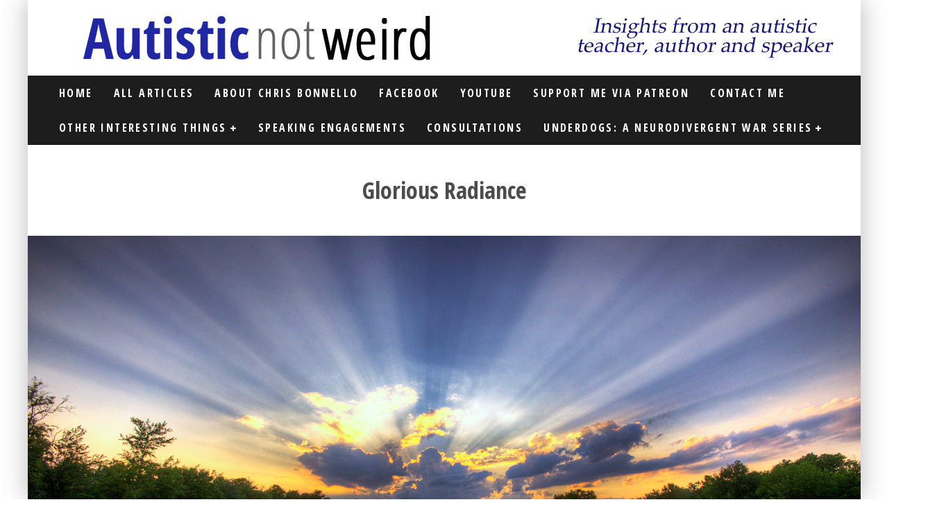

--- FILE ---
content_type: text/html; charset=UTF-8
request_url: https://autisticnotweird.com/200-things/glorious-radiance/
body_size: 19005
content:
<!DOCTYPE html>
<html lang="en-GB" prefix="og: https://ogp.me/ns#">
<head><meta charset="UTF-8"><script>if(navigator.userAgent.match(/MSIE|Internet Explorer/i)||navigator.userAgent.match(/Trident\/7\..*?rv:11/i)){var href=document.location.href;if(!href.match(/[?&]nowprocket/)){if(href.indexOf("?")==-1){if(href.indexOf("#")==-1){document.location.href=href+"?nowprocket=1"}else{document.location.href=href.replace("#","?nowprocket=1#")}}else{if(href.indexOf("#")==-1){document.location.href=href+"&nowprocket=1"}else{document.location.href=href.replace("#","&nowprocket=1#")}}}}</script><script>(()=>{class RocketLazyLoadScripts{constructor(){this.v="2.0.4",this.userEvents=["keydown","keyup","mousedown","mouseup","mousemove","mouseover","mouseout","touchmove","touchstart","touchend","touchcancel","wheel","click","dblclick","input"],this.attributeEvents=["onblur","onclick","oncontextmenu","ondblclick","onfocus","onmousedown","onmouseenter","onmouseleave","onmousemove","onmouseout","onmouseover","onmouseup","onmousewheel","onscroll","onsubmit"]}async t(){this.i(),this.o(),/iP(ad|hone)/.test(navigator.userAgent)&&this.h(),this.u(),this.l(this),this.m(),this.k(this),this.p(this),this._(),await Promise.all([this.R(),this.L()]),this.lastBreath=Date.now(),this.S(this),this.P(),this.D(),this.O(),this.M(),await this.C(this.delayedScripts.normal),await this.C(this.delayedScripts.defer),await this.C(this.delayedScripts.async),await this.T(),await this.F(),await this.j(),await this.A(),window.dispatchEvent(new Event("rocket-allScriptsLoaded")),this.everythingLoaded=!0,this.lastTouchEnd&&await new Promise(t=>setTimeout(t,500-Date.now()+this.lastTouchEnd)),this.I(),this.H(),this.U(),this.W()}i(){this.CSPIssue=sessionStorage.getItem("rocketCSPIssue"),document.addEventListener("securitypolicyviolation",t=>{this.CSPIssue||"script-src-elem"!==t.violatedDirective||"data"!==t.blockedURI||(this.CSPIssue=!0,sessionStorage.setItem("rocketCSPIssue",!0))},{isRocket:!0})}o(){window.addEventListener("pageshow",t=>{this.persisted=t.persisted,this.realWindowLoadedFired=!0},{isRocket:!0}),window.addEventListener("pagehide",()=>{this.onFirstUserAction=null},{isRocket:!0})}h(){let t;function e(e){t=e}window.addEventListener("touchstart",e,{isRocket:!0}),window.addEventListener("touchend",function i(o){o.changedTouches[0]&&t.changedTouches[0]&&Math.abs(o.changedTouches[0].pageX-t.changedTouches[0].pageX)<10&&Math.abs(o.changedTouches[0].pageY-t.changedTouches[0].pageY)<10&&o.timeStamp-t.timeStamp<200&&(window.removeEventListener("touchstart",e,{isRocket:!0}),window.removeEventListener("touchend",i,{isRocket:!0}),"INPUT"===o.target.tagName&&"text"===o.target.type||(o.target.dispatchEvent(new TouchEvent("touchend",{target:o.target,bubbles:!0})),o.target.dispatchEvent(new MouseEvent("mouseover",{target:o.target,bubbles:!0})),o.target.dispatchEvent(new PointerEvent("click",{target:o.target,bubbles:!0,cancelable:!0,detail:1,clientX:o.changedTouches[0].clientX,clientY:o.changedTouches[0].clientY})),event.preventDefault()))},{isRocket:!0})}q(t){this.userActionTriggered||("mousemove"!==t.type||this.firstMousemoveIgnored?"keyup"===t.type||"mouseover"===t.type||"mouseout"===t.type||(this.userActionTriggered=!0,this.onFirstUserAction&&this.onFirstUserAction()):this.firstMousemoveIgnored=!0),"click"===t.type&&t.preventDefault(),t.stopPropagation(),t.stopImmediatePropagation(),"touchstart"===this.lastEvent&&"touchend"===t.type&&(this.lastTouchEnd=Date.now()),"click"===t.type&&(this.lastTouchEnd=0),this.lastEvent=t.type,t.composedPath&&t.composedPath()[0].getRootNode()instanceof ShadowRoot&&(t.rocketTarget=t.composedPath()[0]),this.savedUserEvents.push(t)}u(){this.savedUserEvents=[],this.userEventHandler=this.q.bind(this),this.userEvents.forEach(t=>window.addEventListener(t,this.userEventHandler,{passive:!1,isRocket:!0})),document.addEventListener("visibilitychange",this.userEventHandler,{isRocket:!0})}U(){this.userEvents.forEach(t=>window.removeEventListener(t,this.userEventHandler,{passive:!1,isRocket:!0})),document.removeEventListener("visibilitychange",this.userEventHandler,{isRocket:!0}),this.savedUserEvents.forEach(t=>{(t.rocketTarget||t.target).dispatchEvent(new window[t.constructor.name](t.type,t))})}m(){const t="return false",e=Array.from(this.attributeEvents,t=>"data-rocket-"+t),i="["+this.attributeEvents.join("],[")+"]",o="[data-rocket-"+this.attributeEvents.join("],[data-rocket-")+"]",s=(e,i,o)=>{o&&o!==t&&(e.setAttribute("data-rocket-"+i,o),e["rocket"+i]=new Function("event",o),e.setAttribute(i,t))};new MutationObserver(t=>{for(const n of t)"attributes"===n.type&&(n.attributeName.startsWith("data-rocket-")||this.everythingLoaded?n.attributeName.startsWith("data-rocket-")&&this.everythingLoaded&&this.N(n.target,n.attributeName.substring(12)):s(n.target,n.attributeName,n.target.getAttribute(n.attributeName))),"childList"===n.type&&n.addedNodes.forEach(t=>{if(t.nodeType===Node.ELEMENT_NODE)if(this.everythingLoaded)for(const i of[t,...t.querySelectorAll(o)])for(const t of i.getAttributeNames())e.includes(t)&&this.N(i,t.substring(12));else for(const e of[t,...t.querySelectorAll(i)])for(const t of e.getAttributeNames())this.attributeEvents.includes(t)&&s(e,t,e.getAttribute(t))})}).observe(document,{subtree:!0,childList:!0,attributeFilter:[...this.attributeEvents,...e]})}I(){this.attributeEvents.forEach(t=>{document.querySelectorAll("[data-rocket-"+t+"]").forEach(e=>{this.N(e,t)})})}N(t,e){const i=t.getAttribute("data-rocket-"+e);i&&(t.setAttribute(e,i),t.removeAttribute("data-rocket-"+e))}k(t){Object.defineProperty(HTMLElement.prototype,"onclick",{get(){return this.rocketonclick||null},set(e){this.rocketonclick=e,this.setAttribute(t.everythingLoaded?"onclick":"data-rocket-onclick","this.rocketonclick(event)")}})}S(t){function e(e,i){let o=e[i];e[i]=null,Object.defineProperty(e,i,{get:()=>o,set(s){t.everythingLoaded?o=s:e["rocket"+i]=o=s}})}e(document,"onreadystatechange"),e(window,"onload"),e(window,"onpageshow");try{Object.defineProperty(document,"readyState",{get:()=>t.rocketReadyState,set(e){t.rocketReadyState=e},configurable:!0}),document.readyState="loading"}catch(t){console.log("WPRocket DJE readyState conflict, bypassing")}}l(t){this.originalAddEventListener=EventTarget.prototype.addEventListener,this.originalRemoveEventListener=EventTarget.prototype.removeEventListener,this.savedEventListeners=[],EventTarget.prototype.addEventListener=function(e,i,o){o&&o.isRocket||!t.B(e,this)&&!t.userEvents.includes(e)||t.B(e,this)&&!t.userActionTriggered||e.startsWith("rocket-")||t.everythingLoaded?t.originalAddEventListener.call(this,e,i,o):(t.savedEventListeners.push({target:this,remove:!1,type:e,func:i,options:o}),"mouseenter"!==e&&"mouseleave"!==e||t.originalAddEventListener.call(this,e,t.savedUserEvents.push,o))},EventTarget.prototype.removeEventListener=function(e,i,o){o&&o.isRocket||!t.B(e,this)&&!t.userEvents.includes(e)||t.B(e,this)&&!t.userActionTriggered||e.startsWith("rocket-")||t.everythingLoaded?t.originalRemoveEventListener.call(this,e,i,o):t.savedEventListeners.push({target:this,remove:!0,type:e,func:i,options:o})}}J(t,e){this.savedEventListeners=this.savedEventListeners.filter(i=>{let o=i.type,s=i.target||window;return e!==o||t!==s||(this.B(o,s)&&(i.type="rocket-"+o),this.$(i),!1)})}H(){EventTarget.prototype.addEventListener=this.originalAddEventListener,EventTarget.prototype.removeEventListener=this.originalRemoveEventListener,this.savedEventListeners.forEach(t=>this.$(t))}$(t){t.remove?this.originalRemoveEventListener.call(t.target,t.type,t.func,t.options):this.originalAddEventListener.call(t.target,t.type,t.func,t.options)}p(t){let e;function i(e){return t.everythingLoaded?e:e.split(" ").map(t=>"load"===t||t.startsWith("load.")?"rocket-jquery-load":t).join(" ")}function o(o){function s(e){const s=o.fn[e];o.fn[e]=o.fn.init.prototype[e]=function(){return this[0]===window&&t.userActionTriggered&&("string"==typeof arguments[0]||arguments[0]instanceof String?arguments[0]=i(arguments[0]):"object"==typeof arguments[0]&&Object.keys(arguments[0]).forEach(t=>{const e=arguments[0][t];delete arguments[0][t],arguments[0][i(t)]=e})),s.apply(this,arguments),this}}if(o&&o.fn&&!t.allJQueries.includes(o)){const e={DOMContentLoaded:[],"rocket-DOMContentLoaded":[]};for(const t in e)document.addEventListener(t,()=>{e[t].forEach(t=>t())},{isRocket:!0});o.fn.ready=o.fn.init.prototype.ready=function(i){function s(){parseInt(o.fn.jquery)>2?setTimeout(()=>i.bind(document)(o)):i.bind(document)(o)}return"function"==typeof i&&(t.realDomReadyFired?!t.userActionTriggered||t.fauxDomReadyFired?s():e["rocket-DOMContentLoaded"].push(s):e.DOMContentLoaded.push(s)),o([])},s("on"),s("one"),s("off"),t.allJQueries.push(o)}e=o}t.allJQueries=[],o(window.jQuery),Object.defineProperty(window,"jQuery",{get:()=>e,set(t){o(t)}})}P(){const t=new Map;document.write=document.writeln=function(e){const i=document.currentScript,o=document.createRange(),s=i.parentElement;let n=t.get(i);void 0===n&&(n=i.nextSibling,t.set(i,n));const c=document.createDocumentFragment();o.setStart(c,0),c.appendChild(o.createContextualFragment(e)),s.insertBefore(c,n)}}async R(){return new Promise(t=>{this.userActionTriggered?t():this.onFirstUserAction=t})}async L(){return new Promise(t=>{document.addEventListener("DOMContentLoaded",()=>{this.realDomReadyFired=!0,t()},{isRocket:!0})})}async j(){return this.realWindowLoadedFired?Promise.resolve():new Promise(t=>{window.addEventListener("load",t,{isRocket:!0})})}M(){this.pendingScripts=[];this.scriptsMutationObserver=new MutationObserver(t=>{for(const e of t)e.addedNodes.forEach(t=>{"SCRIPT"!==t.tagName||t.noModule||t.isWPRocket||this.pendingScripts.push({script:t,promise:new Promise(e=>{const i=()=>{const i=this.pendingScripts.findIndex(e=>e.script===t);i>=0&&this.pendingScripts.splice(i,1),e()};t.addEventListener("load",i,{isRocket:!0}),t.addEventListener("error",i,{isRocket:!0}),setTimeout(i,1e3)})})})}),this.scriptsMutationObserver.observe(document,{childList:!0,subtree:!0})}async F(){await this.X(),this.pendingScripts.length?(await this.pendingScripts[0].promise,await this.F()):this.scriptsMutationObserver.disconnect()}D(){this.delayedScripts={normal:[],async:[],defer:[]},document.querySelectorAll("script[type$=rocketlazyloadscript]").forEach(t=>{t.hasAttribute("data-rocket-src")?t.hasAttribute("async")&&!1!==t.async?this.delayedScripts.async.push(t):t.hasAttribute("defer")&&!1!==t.defer||"module"===t.getAttribute("data-rocket-type")?this.delayedScripts.defer.push(t):this.delayedScripts.normal.push(t):this.delayedScripts.normal.push(t)})}async _(){await this.L();let t=[];document.querySelectorAll("script[type$=rocketlazyloadscript][data-rocket-src]").forEach(e=>{let i=e.getAttribute("data-rocket-src");if(i&&!i.startsWith("data:")){i.startsWith("//")&&(i=location.protocol+i);try{const o=new URL(i).origin;o!==location.origin&&t.push({src:o,crossOrigin:e.crossOrigin||"module"===e.getAttribute("data-rocket-type")})}catch(t){}}}),t=[...new Map(t.map(t=>[JSON.stringify(t),t])).values()],this.Y(t,"preconnect")}async G(t){if(await this.K(),!0!==t.noModule||!("noModule"in HTMLScriptElement.prototype))return new Promise(e=>{let i;function o(){(i||t).setAttribute("data-rocket-status","executed"),e()}try{if(navigator.userAgent.includes("Firefox/")||""===navigator.vendor||this.CSPIssue)i=document.createElement("script"),[...t.attributes].forEach(t=>{let e=t.nodeName;"type"!==e&&("data-rocket-type"===e&&(e="type"),"data-rocket-src"===e&&(e="src"),i.setAttribute(e,t.nodeValue))}),t.text&&(i.text=t.text),t.nonce&&(i.nonce=t.nonce),i.hasAttribute("src")?(i.addEventListener("load",o,{isRocket:!0}),i.addEventListener("error",()=>{i.setAttribute("data-rocket-status","failed-network"),e()},{isRocket:!0}),setTimeout(()=>{i.isConnected||e()},1)):(i.text=t.text,o()),i.isWPRocket=!0,t.parentNode.replaceChild(i,t);else{const i=t.getAttribute("data-rocket-type"),s=t.getAttribute("data-rocket-src");i?(t.type=i,t.removeAttribute("data-rocket-type")):t.removeAttribute("type"),t.addEventListener("load",o,{isRocket:!0}),t.addEventListener("error",i=>{this.CSPIssue&&i.target.src.startsWith("data:")?(console.log("WPRocket: CSP fallback activated"),t.removeAttribute("src"),this.G(t).then(e)):(t.setAttribute("data-rocket-status","failed-network"),e())},{isRocket:!0}),s?(t.fetchPriority="high",t.removeAttribute("data-rocket-src"),t.src=s):t.src="data:text/javascript;base64,"+window.btoa(unescape(encodeURIComponent(t.text)))}}catch(i){t.setAttribute("data-rocket-status","failed-transform"),e()}});t.setAttribute("data-rocket-status","skipped")}async C(t){const e=t.shift();return e?(e.isConnected&&await this.G(e),this.C(t)):Promise.resolve()}O(){this.Y([...this.delayedScripts.normal,...this.delayedScripts.defer,...this.delayedScripts.async],"preload")}Y(t,e){this.trash=this.trash||[];let i=!0;var o=document.createDocumentFragment();t.forEach(t=>{const s=t.getAttribute&&t.getAttribute("data-rocket-src")||t.src;if(s&&!s.startsWith("data:")){const n=document.createElement("link");n.href=s,n.rel=e,"preconnect"!==e&&(n.as="script",n.fetchPriority=i?"high":"low"),t.getAttribute&&"module"===t.getAttribute("data-rocket-type")&&(n.crossOrigin=!0),t.crossOrigin&&(n.crossOrigin=t.crossOrigin),t.integrity&&(n.integrity=t.integrity),t.nonce&&(n.nonce=t.nonce),o.appendChild(n),this.trash.push(n),i=!1}}),document.head.appendChild(o)}W(){this.trash.forEach(t=>t.remove())}async T(){try{document.readyState="interactive"}catch(t){}this.fauxDomReadyFired=!0;try{await this.K(),this.J(document,"readystatechange"),document.dispatchEvent(new Event("rocket-readystatechange")),await this.K(),document.rocketonreadystatechange&&document.rocketonreadystatechange(),await this.K(),this.J(document,"DOMContentLoaded"),document.dispatchEvent(new Event("rocket-DOMContentLoaded")),await this.K(),this.J(window,"DOMContentLoaded"),window.dispatchEvent(new Event("rocket-DOMContentLoaded"))}catch(t){console.error(t)}}async A(){try{document.readyState="complete"}catch(t){}try{await this.K(),this.J(document,"readystatechange"),document.dispatchEvent(new Event("rocket-readystatechange")),await this.K(),document.rocketonreadystatechange&&document.rocketonreadystatechange(),await this.K(),this.J(window,"load"),window.dispatchEvent(new Event("rocket-load")),await this.K(),window.rocketonload&&window.rocketonload(),await this.K(),this.allJQueries.forEach(t=>t(window).trigger("rocket-jquery-load")),await this.K(),this.J(window,"pageshow");const t=new Event("rocket-pageshow");t.persisted=this.persisted,window.dispatchEvent(t),await this.K(),window.rocketonpageshow&&window.rocketonpageshow({persisted:this.persisted})}catch(t){console.error(t)}}async K(){Date.now()-this.lastBreath>45&&(await this.X(),this.lastBreath=Date.now())}async X(){return document.hidden?new Promise(t=>setTimeout(t)):new Promise(t=>requestAnimationFrame(t))}B(t,e){return e===document&&"readystatechange"===t||(e===document&&"DOMContentLoaded"===t||(e===window&&"DOMContentLoaded"===t||(e===window&&"load"===t||e===window&&"pageshow"===t)))}static run(){(new RocketLazyLoadScripts).t()}}RocketLazyLoadScripts.run()})();</script>
	
			<meta name="viewport" content="width=device-width, height=device-height, initial-scale=1.0, minimum-scale=1.0">
	
	<link rel="profile" href="http://gmpg.org/xfn/11">
		<style>img:is([sizes="auto" i], [sizes^="auto," i]) { contain-intrinsic-size: 3000px 1500px }</style>
	
<!-- Search Engine Optimization by Rank Math PRO - https://rankmath.com/ -->
<title>Glorious Radiance - Autistic Not Weird</title>
<link crossorigin data-rocket-preconnect href="https://fonts.googleapis.com" rel="preconnect">
<link data-rocket-preload as="style" href="https://fonts.googleapis.com/css?family=Open%20Sans%20Condensed%3A400%2C700%7COpen%20Sans%3A400%2C700&#038;display=swap" rel="preload">
<link href="https://fonts.googleapis.com/css?family=Open%20Sans%20Condensed%3A400%2C700%7COpen%20Sans%3A400%2C700&#038;display=swap" media="print" onload="this.media=&#039;all&#039;" rel="stylesheet">
<noscript><link rel="stylesheet" href="https://fonts.googleapis.com/css?family=Open%20Sans%20Condensed%3A400%2C700%7COpen%20Sans%3A400%2C700&#038;display=swap"></noscript><link rel="preload" data-rocket-preload as="image" href="https://autisticnotweird.com/wp-content/uploads/2015/05/autisticnotweird-logo-1280b-1.png" fetchpriority="high">
<meta name="description" content="Like this."/>
<meta name="robots" content="follow, index, max-snippet:-1, max-video-preview:-1, max-image-preview:large"/>
<link rel="canonical" href="https://autisticnotweird.com/200-things/glorious-radiance/" />
<meta property="og:locale" content="en_GB" />
<meta property="og:type" content="article" />
<meta property="og:title" content="Glorious Radiance - Autistic Not Weird" />
<meta property="og:description" content="Like this." />
<meta property="og:url" content="https://autisticnotweird.com/200-things/glorious-radiance/" />
<meta property="og:site_name" content="Autistic Not Weird" />
<meta property="article:publisher" content="https://www.facebook.com/autisticnotweird" />
<meta property="article:author" content="https://www.facebook.com/autisticnotweird" />
<meta property="og:updated_time" content="2015-09-28T10:57:12+01:00" />
<meta property="og:image" content="https://autisticnotweird.com/wp-content/uploads/2015/09/chaseschiefer.jpg" />
<meta property="og:image:secure_url" content="https://autisticnotweird.com/wp-content/uploads/2015/09/chaseschiefer.jpg" />
<meta property="og:image:width" content="1200" />
<meta property="og:image:height" content="799" />
<meta property="og:image:alt" content="Glorious Radiance" />
<meta property="og:image:type" content="image/jpeg" />
<meta name="twitter:card" content="summary_large_image" />
<meta name="twitter:title" content="Glorious Radiance - Autistic Not Weird" />
<meta name="twitter:description" content="Like this." />
<meta name="twitter:site" content="@AutisticNW" />
<meta name="twitter:creator" content="@autisticnw" />
<meta name="twitter:image" content="https://autisticnotweird.com/wp-content/uploads/2015/09/chaseschiefer.jpg" />
<!-- /Rank Math WordPress SEO plugin -->

<link rel='dns-prefetch' href='//www.googletagmanager.com' />
<link rel='dns-prefetch' href='//fonts.googleapis.com' />
<link href='https://fonts.gstatic.com' crossorigin rel='preconnect' />
<link rel="alternate" type="application/rss+xml" title="Autistic Not Weird &raquo; Feed" href="https://autisticnotweird.com/feed/" />
<link rel="alternate" type="application/rss+xml" title="Autistic Not Weird &raquo; Comments Feed" href="https://autisticnotweird.com/comments/feed/" />
<link rel="alternate" type="application/rss+xml" title="Autistic Not Weird &raquo; Glorious Radiance Comments Feed" href="https://autisticnotweird.com/200-things/glorious-radiance/feed/" />
<style id='wp-emoji-styles-inline-css' type='text/css'>

	img.wp-smiley, img.emoji {
		display: inline !important;
		border: none !important;
		box-shadow: none !important;
		height: 1em !important;
		width: 1em !important;
		margin: 0 0.07em !important;
		vertical-align: -0.1em !important;
		background: none !important;
		padding: 0 !important;
	}
</style>
<link rel='stylesheet' id='wp-block-library-css' href='https://autisticnotweird.com/wp-includes/css/dist/block-library/style.min.css?ver=6.8.3' type='text/css' media='all' />
<style id='classic-theme-styles-inline-css' type='text/css'>
/*! This file is auto-generated */
.wp-block-button__link{color:#fff;background-color:#32373c;border-radius:9999px;box-shadow:none;text-decoration:none;padding:calc(.667em + 2px) calc(1.333em + 2px);font-size:1.125em}.wp-block-file__button{background:#32373c;color:#fff;text-decoration:none}
</style>
<style id='global-styles-inline-css' type='text/css'>
:root{--wp--preset--aspect-ratio--square: 1;--wp--preset--aspect-ratio--4-3: 4/3;--wp--preset--aspect-ratio--3-4: 3/4;--wp--preset--aspect-ratio--3-2: 3/2;--wp--preset--aspect-ratio--2-3: 2/3;--wp--preset--aspect-ratio--16-9: 16/9;--wp--preset--aspect-ratio--9-16: 9/16;--wp--preset--color--black: #000000;--wp--preset--color--cyan-bluish-gray: #abb8c3;--wp--preset--color--white: #ffffff;--wp--preset--color--pale-pink: #f78da7;--wp--preset--color--vivid-red: #cf2e2e;--wp--preset--color--luminous-vivid-orange: #ff6900;--wp--preset--color--luminous-vivid-amber: #fcb900;--wp--preset--color--light-green-cyan: #7bdcb5;--wp--preset--color--vivid-green-cyan: #00d084;--wp--preset--color--pale-cyan-blue: #8ed1fc;--wp--preset--color--vivid-cyan-blue: #0693e3;--wp--preset--color--vivid-purple: #9b51e0;--wp--preset--gradient--vivid-cyan-blue-to-vivid-purple: linear-gradient(135deg,rgba(6,147,227,1) 0%,rgb(155,81,224) 100%);--wp--preset--gradient--light-green-cyan-to-vivid-green-cyan: linear-gradient(135deg,rgb(122,220,180) 0%,rgb(0,208,130) 100%);--wp--preset--gradient--luminous-vivid-amber-to-luminous-vivid-orange: linear-gradient(135deg,rgba(252,185,0,1) 0%,rgba(255,105,0,1) 100%);--wp--preset--gradient--luminous-vivid-orange-to-vivid-red: linear-gradient(135deg,rgba(255,105,0,1) 0%,rgb(207,46,46) 100%);--wp--preset--gradient--very-light-gray-to-cyan-bluish-gray: linear-gradient(135deg,rgb(238,238,238) 0%,rgb(169,184,195) 100%);--wp--preset--gradient--cool-to-warm-spectrum: linear-gradient(135deg,rgb(74,234,220) 0%,rgb(151,120,209) 20%,rgb(207,42,186) 40%,rgb(238,44,130) 60%,rgb(251,105,98) 80%,rgb(254,248,76) 100%);--wp--preset--gradient--blush-light-purple: linear-gradient(135deg,rgb(255,206,236) 0%,rgb(152,150,240) 100%);--wp--preset--gradient--blush-bordeaux: linear-gradient(135deg,rgb(254,205,165) 0%,rgb(254,45,45) 50%,rgb(107,0,62) 100%);--wp--preset--gradient--luminous-dusk: linear-gradient(135deg,rgb(255,203,112) 0%,rgb(199,81,192) 50%,rgb(65,88,208) 100%);--wp--preset--gradient--pale-ocean: linear-gradient(135deg,rgb(255,245,203) 0%,rgb(182,227,212) 50%,rgb(51,167,181) 100%);--wp--preset--gradient--electric-grass: linear-gradient(135deg,rgb(202,248,128) 0%,rgb(113,206,126) 100%);--wp--preset--gradient--midnight: linear-gradient(135deg,rgb(2,3,129) 0%,rgb(40,116,252) 100%);--wp--preset--font-size--small: 13px;--wp--preset--font-size--medium: 20px;--wp--preset--font-size--large: 36px;--wp--preset--font-size--x-large: 42px;--wp--preset--spacing--20: 0.44rem;--wp--preset--spacing--30: 0.67rem;--wp--preset--spacing--40: 1rem;--wp--preset--spacing--50: 1.5rem;--wp--preset--spacing--60: 2.25rem;--wp--preset--spacing--70: 3.38rem;--wp--preset--spacing--80: 5.06rem;--wp--preset--shadow--natural: 6px 6px 9px rgba(0, 0, 0, 0.2);--wp--preset--shadow--deep: 12px 12px 50px rgba(0, 0, 0, 0.4);--wp--preset--shadow--sharp: 6px 6px 0px rgba(0, 0, 0, 0.2);--wp--preset--shadow--outlined: 6px 6px 0px -3px rgba(255, 255, 255, 1), 6px 6px rgba(0, 0, 0, 1);--wp--preset--shadow--crisp: 6px 6px 0px rgba(0, 0, 0, 1);}:where(.is-layout-flex){gap: 0.5em;}:where(.is-layout-grid){gap: 0.5em;}body .is-layout-flex{display: flex;}.is-layout-flex{flex-wrap: wrap;align-items: center;}.is-layout-flex > :is(*, div){margin: 0;}body .is-layout-grid{display: grid;}.is-layout-grid > :is(*, div){margin: 0;}:where(.wp-block-columns.is-layout-flex){gap: 2em;}:where(.wp-block-columns.is-layout-grid){gap: 2em;}:where(.wp-block-post-template.is-layout-flex){gap: 1.25em;}:where(.wp-block-post-template.is-layout-grid){gap: 1.25em;}.has-black-color{color: var(--wp--preset--color--black) !important;}.has-cyan-bluish-gray-color{color: var(--wp--preset--color--cyan-bluish-gray) !important;}.has-white-color{color: var(--wp--preset--color--white) !important;}.has-pale-pink-color{color: var(--wp--preset--color--pale-pink) !important;}.has-vivid-red-color{color: var(--wp--preset--color--vivid-red) !important;}.has-luminous-vivid-orange-color{color: var(--wp--preset--color--luminous-vivid-orange) !important;}.has-luminous-vivid-amber-color{color: var(--wp--preset--color--luminous-vivid-amber) !important;}.has-light-green-cyan-color{color: var(--wp--preset--color--light-green-cyan) !important;}.has-vivid-green-cyan-color{color: var(--wp--preset--color--vivid-green-cyan) !important;}.has-pale-cyan-blue-color{color: var(--wp--preset--color--pale-cyan-blue) !important;}.has-vivid-cyan-blue-color{color: var(--wp--preset--color--vivid-cyan-blue) !important;}.has-vivid-purple-color{color: var(--wp--preset--color--vivid-purple) !important;}.has-black-background-color{background-color: var(--wp--preset--color--black) !important;}.has-cyan-bluish-gray-background-color{background-color: var(--wp--preset--color--cyan-bluish-gray) !important;}.has-white-background-color{background-color: var(--wp--preset--color--white) !important;}.has-pale-pink-background-color{background-color: var(--wp--preset--color--pale-pink) !important;}.has-vivid-red-background-color{background-color: var(--wp--preset--color--vivid-red) !important;}.has-luminous-vivid-orange-background-color{background-color: var(--wp--preset--color--luminous-vivid-orange) !important;}.has-luminous-vivid-amber-background-color{background-color: var(--wp--preset--color--luminous-vivid-amber) !important;}.has-light-green-cyan-background-color{background-color: var(--wp--preset--color--light-green-cyan) !important;}.has-vivid-green-cyan-background-color{background-color: var(--wp--preset--color--vivid-green-cyan) !important;}.has-pale-cyan-blue-background-color{background-color: var(--wp--preset--color--pale-cyan-blue) !important;}.has-vivid-cyan-blue-background-color{background-color: var(--wp--preset--color--vivid-cyan-blue) !important;}.has-vivid-purple-background-color{background-color: var(--wp--preset--color--vivid-purple) !important;}.has-black-border-color{border-color: var(--wp--preset--color--black) !important;}.has-cyan-bluish-gray-border-color{border-color: var(--wp--preset--color--cyan-bluish-gray) !important;}.has-white-border-color{border-color: var(--wp--preset--color--white) !important;}.has-pale-pink-border-color{border-color: var(--wp--preset--color--pale-pink) !important;}.has-vivid-red-border-color{border-color: var(--wp--preset--color--vivid-red) !important;}.has-luminous-vivid-orange-border-color{border-color: var(--wp--preset--color--luminous-vivid-orange) !important;}.has-luminous-vivid-amber-border-color{border-color: var(--wp--preset--color--luminous-vivid-amber) !important;}.has-light-green-cyan-border-color{border-color: var(--wp--preset--color--light-green-cyan) !important;}.has-vivid-green-cyan-border-color{border-color: var(--wp--preset--color--vivid-green-cyan) !important;}.has-pale-cyan-blue-border-color{border-color: var(--wp--preset--color--pale-cyan-blue) !important;}.has-vivid-cyan-blue-border-color{border-color: var(--wp--preset--color--vivid-cyan-blue) !important;}.has-vivid-purple-border-color{border-color: var(--wp--preset--color--vivid-purple) !important;}.has-vivid-cyan-blue-to-vivid-purple-gradient-background{background: var(--wp--preset--gradient--vivid-cyan-blue-to-vivid-purple) !important;}.has-light-green-cyan-to-vivid-green-cyan-gradient-background{background: var(--wp--preset--gradient--light-green-cyan-to-vivid-green-cyan) !important;}.has-luminous-vivid-amber-to-luminous-vivid-orange-gradient-background{background: var(--wp--preset--gradient--luminous-vivid-amber-to-luminous-vivid-orange) !important;}.has-luminous-vivid-orange-to-vivid-red-gradient-background{background: var(--wp--preset--gradient--luminous-vivid-orange-to-vivid-red) !important;}.has-very-light-gray-to-cyan-bluish-gray-gradient-background{background: var(--wp--preset--gradient--very-light-gray-to-cyan-bluish-gray) !important;}.has-cool-to-warm-spectrum-gradient-background{background: var(--wp--preset--gradient--cool-to-warm-spectrum) !important;}.has-blush-light-purple-gradient-background{background: var(--wp--preset--gradient--blush-light-purple) !important;}.has-blush-bordeaux-gradient-background{background: var(--wp--preset--gradient--blush-bordeaux) !important;}.has-luminous-dusk-gradient-background{background: var(--wp--preset--gradient--luminous-dusk) !important;}.has-pale-ocean-gradient-background{background: var(--wp--preset--gradient--pale-ocean) !important;}.has-electric-grass-gradient-background{background: var(--wp--preset--gradient--electric-grass) !important;}.has-midnight-gradient-background{background: var(--wp--preset--gradient--midnight) !important;}.has-small-font-size{font-size: var(--wp--preset--font-size--small) !important;}.has-medium-font-size{font-size: var(--wp--preset--font-size--medium) !important;}.has-large-font-size{font-size: var(--wp--preset--font-size--large) !important;}.has-x-large-font-size{font-size: var(--wp--preset--font-size--x-large) !important;}
:where(.wp-block-post-template.is-layout-flex){gap: 1.25em;}:where(.wp-block-post-template.is-layout-grid){gap: 1.25em;}
:where(.wp-block-columns.is-layout-flex){gap: 2em;}:where(.wp-block-columns.is-layout-grid){gap: 2em;}
:root :where(.wp-block-pullquote){font-size: 1.5em;line-height: 1.6;}
</style>
<link rel='stylesheet' id='parente2-style-css' href='https://autisticnotweird.com/wp-content/themes/valenti/style.css?ver=6.8.3' type='text/css' media='all' />
<link rel='stylesheet' id='childe2-style-css' href='https://autisticnotweird.com/wp-content/themes/ANW/style.css?ver=6.8.3' type='text/css' media='all' />

<!--[if IE]>
<link rel='stylesheet' id='valenti-ie9-css' href='https://autisticnotweird.com/wp-content/themes/valenti/assets/css/ie.css?ver=5.6.3.2' type='text/css' media='all' />
<![endif]-->
<link rel='stylesheet' id='swipebox-css' href='https://autisticnotweird.com/wp-content/themes/valenti/assets/css/swipebox.min.css?ver=1.4.4.1' type='text/css' media='all' />
<link rel='stylesheet' id='valenti-style-css' href='https://autisticnotweird.com/wp-content/themes/valenti/assets/css/style.css?ver=5.6.3.2' type='text/css' media='all' />
<style id='valenti-style-inline-css' type='text/css'>
body{ color:#4c4c4c}.entry-content h1, .entry-content h2, .entry-content h3, .entry-content h4, .entry-content h5, .entry-content h6{ color:#333333}.link-color-wrap a, .block-wrap-code .block a{ color:#3aa0ff}.link-color-wrap a:hover, .block-wrap-code .block a:hover{ color:#1a75ca}body{font-family:'Open Sans',sans-serif;font-size:16px;font-weight:400;line-height:2.1;text-transform:none;}.excerpt{font-family:'Open Sans',sans-serif;font-size:14px;font-weight:400;line-height:1.666;text-transform:none;}.preview-thumbnail .title, .preview-review .title{font-family:'Open Sans Condensed',sans-serif;font-size:14px;font-weight:700;line-height:1.3;text-transform:none;}.byline{font-family:'Open Sans Condensed',sans-serif;font-size:11px;font-weight:400;letter-spacing:0.1em;line-height:1.3;text-transform:none;}.hero-meta .byline{font-family:'Open Sans Condensed',sans-serif;font-size:11px;font-weight:400;letter-spacing:0.05em;line-height:1.3;text-transform:none;}.tipi-button{font-family:'Open Sans Condensed',sans-serif;font-size:14px;font-weight:700;letter-spacing:0.1em;text-transform:uppercase;}.secondary-menu-wrap, .secondary-menu-wrap .sub-menu a:not(.tipi-button){font-family:'Open Sans Condensed',sans-serif;font-size:14px;font-weight:700;letter-spacing:0.1em;line-height:1;text-transform:uppercase;}.footer-menu{font-family:'Open Sans Condensed',sans-serif;font-size:12px;font-weight:400;line-height:1;text-transform:none;}.site-footer .textwidget{font-family:'Open Sans',sans-serif;font-size:14px;font-weight:400;line-height:1.666;text-transform:none;}.copyright{font-family:'Open Sans',sans-serif;font-size:12px;font-weight:400;line-height:1;text-transform:none;}.preview-slider.title-s .title{font-family:'Open Sans Condensed',sans-serif;font-size:14px;font-weight:700;letter-spacing:0.04em;line-height:1.4;text-transform:uppercase;}.preview-slider.title-m .title{font-family:'Open Sans Condensed',sans-serif;font-size:14px;font-weight:700;letter-spacing:0.04em;line-height:1.4;text-transform:uppercase;}.preview-slider.title-l .title{font-family:'Open Sans Condensed',sans-serif;font-size:14px;font-weight:700;letter-spacing:0.04em;line-height:1.4;text-transform:uppercase;}.preview-slider.title-xl .title{font-family:'Open Sans Condensed',sans-serif;font-size:14px;font-weight:700;letter-spacing:0.04em;line-height:1.4;text-transform:uppercase;}.preview-grid.title-xs .title{font-family:'Open Sans Condensed',sans-serif;font-size:14px;font-weight:700;letter-spacing:0.04em;line-height:1.4;text-transform:uppercase;}.preview-grid.title-s .title{font-family:'Open Sans Condensed',sans-serif;font-size:14px;font-weight:700;letter-spacing:0.04em;line-height:1.4;text-transform:uppercase;}.preview-grid.title-m .title{font-family:'Open Sans Condensed',sans-serif;font-size:14px;font-weight:700;letter-spacing:0.04em;line-height:1.4;text-transform:uppercase;}.preview-grid.title-l .title{font-family:'Open Sans Condensed',sans-serif;font-size:14px;font-weight:700;letter-spacing:0.04em;line-height:1.4;text-transform:uppercase;}.preview-classic .title{font-family:'Open Sans Condensed',sans-serif;font-size:14px;font-weight:400;letter-spacing:0.05em;line-height:1.3;text-transform:none;}.preview-2 .title{font-family:'Open Sans Condensed',sans-serif;font-size:14px;font-weight:400;letter-spacing:0.05em;line-height:1.3;text-transform:none;}.entry-content blockquote, .entry-content blockquote p{font-family:'Open Sans Condensed',sans-serif;font-size:18px;font-weight:400;line-height:1.5;text-transform:none;}.hero-wrap .caption, .gallery-block__wrap .caption, figcaption{font-family:'Open Sans',sans-serif;font-size:10px;font-weight:400;line-height:1.2;text-transform:none;}.main-navigation .horizontal-menu > li > a{font-family:'Open Sans Condensed',sans-serif;font-size:14px;font-weight:400;letter-spacing:0.15em;line-height:1;text-transform:uppercase;}.sub-menu a:not(.tipi-button){font-family:'Open Sans Condensed',sans-serif;font-size:14px;font-weight:400;letter-spacing:0.13em;line-height:1.6;text-transform:uppercase;}.hero-meta.tipi-s-typo .title{font-family:'Open Sans Condensed',sans-serif;font-size:18px;font-weight:700;line-height:1.9;text-transform:none;}.hero-meta.tipi-m-typo .title{font-family:'Open Sans Condensed',sans-serif;font-size:18px;font-weight:700;line-height:1.3;text-transform:uppercase;}.hero-meta.tipi-l-typo .title{font-family:'Open Sans Condensed',sans-serif;font-size:18px;font-weight:700;line-height:1.3;text-transform:uppercase;}.entry-content h2{font-family:'Open Sans Condensed',sans-serif;font-size:20px;font-weight:700;letter-spacing:0.1em;line-height:1.3;text-transform:uppercase;}.entry-content h3{font-family:'Open Sans Condensed',sans-serif;font-size:14px;font-weight:700;letter-spacing:0.1em;line-height:1.3;text-transform:uppercase;}.entry-content h4{font-family:'Open Sans Condensed',sans-serif;font-size:20px;font-weight:700;letter-spacing:0.1em;line-height:1.3;text-transform:uppercase;}.widget-title{font-family:'Open Sans Condensed',sans-serif;font-size:14px;font-weight:700;letter-spacing:0.1em;line-height:1.3;text-transform:uppercase;}.block-title-wrap .title{font-family:'Open Sans Condensed',sans-serif;font-size:20px;font-weight:700;letter-spacing:0.16em;line-height:1.8;text-transform:uppercase;}.block-subtitle{font-family:'Open Sans',sans-serif;font-size:15px;font-weight:700;letter-spacing:0.1em;line-height:1.3;text-transform:none;}.preview-classic { padding-bottom: 30px; }.block-wrap-classic .block ~ .block { padding-top: 30px; }.preview-thumbnail { padding-bottom: 20px; }.valenti-widget .preview-thumbnail { padding-bottom: 15px; }.block-title-inner{ border-bottom:3px solid #161616;}.site-footer > .bg-area{ border-top:20px solid #333333;}.footer-widget-wrap{ border-right:1px solid #333333;}.split-1:not(.preview-thumbnail) .mask {
		-webkit-flex: 0 0 40%;
		-ms-flex: 0 0 40%;
		flex: 0 0 40%;
		width: 40%;
	}.footer-lower {
		padding-top: 10px;
		padding-bottom: 10px;
	}.footer-widget-wrap {
		padding-top: 45px;
		padding-bottom: 45px;
	}.main-menu > li > a {
		padding-top: 17px;
		padding-bottom: 17px;
	}.main-navigation .main-nav-wrap > .menu-icons a{padding-left:10px;}.main-navigation .main-nav-wrap > .menu-icons a{padding-right:10px;}.main-navigation .main-nav-wrap > .menu-icons {margin-right:-10px;}.main-navigation .main-nav-wrap .menu-icons > li > a {font-size:18px;}.secondary-menu-wrap .menu-icons a{padding-left:10px;}.secondary-menu-wrap .menu-icons a{padding-right:10px;}.secondary-menu-wrap .menu-icons {margin-right:-10px;}.secondary-menu-wrap .menu-icons > li > a {font-size:16px;}.accent--color, .bbp-submit-wrapper button, .bbp-submit-wrapper button:visited, .buddypress .cb-cat-header .title a, .woocommerce .star-rating:before, .woocommerce-page .star-rating:before, .woocommerce .star-rating span, .woocommerce-page .star-rating span, .woocommerce .stars a {
		color:#eb9812;
	}.bbp-submit-wrapper button, #buddypress button:hover, #buddypress a.button:hover, #buddypress a.button:focus, #buddypress input[type=submit]:hover, #buddypress input[type=button]:hover, #buddypress input[type=reset]:hover, #buddypress ul.button-nav li a:hover, #buddypress ul.button-nav li.current a, #buddypress div.generic-button a:hover, #buddypress .comment-reply-link:hover, #buddypress .activity-list li.load-more:hover, #buddypress #groups-list .generic-button a:hover {
		border-color: #eb9812;
	}.sidebar-widget .widget-title, .cb-cat-header, .site-footer .footer-widget-area .widget-title span, #wp-calendar caption, #buddypress #members-list .cb-member-list-box .item .item-title, #buddypress div.item-list-tabs ul li.selected, #buddypress div.item-list-tabs ul li.current, #buddypress .item-list-tabs ul li:hover, .woocommerce div.product .woocommerce-tabs ul.tabs li.active,
	.author-page-box {
		border-bottom-color: #eb9812 ;
	}.cb-highlight, #buddypress button:hover, #buddypress a.button:hover, #buddypress a.button:focus, #buddypress input[type=submit]:hover, #buddypress input[type=button]:hover, #buddypress input[type=reset]:hover, #buddypress ul.button-nav li a:hover, #buddypress ul.button-nav li.current a, #buddypress div.generic-button a:hover, #buddypress .comment-reply-link:hover, #buddypress .activity-list li.load-more:hover, #buddypress #groups-list .generic-button a:hover {
		background-color: #eb9812;
	}.font-b { font-family: 'Open Sans',sans-serif; }h1, h2, h3, h4, h5, h6, .font-h, #bbp-user-navigation, .product_meta, .price, .woocommerce-review-link, .cart_item, .cart-collaterals .cart_totals th { font-family: 'Open Sans Condensed',sans-serif }.site-mob-header:not(.site-mob-header-11) .header-padding .logo-main-wrap, .site-mob-header:not(.site-mob-header-11) .header-padding .icons-wrap a, .site-mob-header-11 .header-padding {
		padding-top: 15px;
		padding-bottom: 15px;
	}.site-header .header-padding {
		padding-top: 10px;
		padding-bottom: 10px;
	}.site-footer .bg-area{background-color: #1c1d1e;background-position: center center;}.site-footer .background{}.site-footer,.site-footer a{color: #e5e5e5;}.footer-widget-area{background-color: #272727;background-position: center center;}.footer-widget-area{}.footer-widget-area,.footer-widget-area a{color: #e5e5e5;}.grid-spacing { border-top-width: 3px; }.preview-slider.tile-overlay--1:after, .preview-slider.tile-overlay--2 .meta:after { opacity: 0.25; }.preview-grid.tile-overlay--1:after, .preview-grid.tile-overlay--2 .meta:after { opacity: 0.2; }.main-navigation-border { border-bottom-color: #161616; }@media only screen and (min-width: 481px) {.slider-spacing { margin-right: 3px;}.block-wrap-slider .slider { padding-top: 3px;}.grid-spacing { border-right-width: 3px; }.block-wrap-grid:not(.block-wrap-81) .block { width: calc( 100% + 3px ); }}@media only screen and (min-width: 768px) {.grid-spacing { border-right-width: 3px; }.block-wrap-55 .slide { margin-right: 3px!important; }.block-wrap-grid:not(.block-wrap-81) .block { width: calc( 100% + 3px ); }.preview-slider.tile-overlay--1:hover:after, .preview-slider.tile-overlay--2.tile-overlay--gradient:hover:after, .preview-slider.tile-overlay--2:hover .meta:after { opacity: 0.75 ; }.preview-grid.tile-overlay--1:hover:after, .preview-grid.tile-overlay--2.tile-overlay--gradient:hover:after, .preview-grid.tile-overlay--2:hover .meta:after { opacity: 0.3 ; }}@media only screen and (min-width: 1020px) {body{font-size:17px;}.hero-meta .byline{font-size:14px;}.tipi-button{font-size:12px;}.secondary-menu-wrap, .secondary-menu-wrap .sub-menu a:not(.tipi-button){font-size:12px;}.site-footer .textwidget{font-size:16px;}.preview-slider.title-s .title{font-size:16px;}.preview-slider.title-m .title{font-size:20px;}.preview-slider.title-l .title{font-size:30px;}.preview-slider.title-xl .title{font-size:40px;}.preview-grid.title-xs .title{font-size:16px;}.preview-grid.title-s .title{font-size:20px;}.preview-grid.title-m .title{font-size:32px;}.preview-grid.title-l .title{font-size:38px;}.preview-classic .title{font-size:22px;}.preview-2 .title{font-size:26px;}.entry-content blockquote, .entry-content blockquote p{font-size:26px;}.main-navigation .horizontal-menu > li > a{font-size:16px;}.hero-meta.tipi-s-typo .title{font-size:28px;}.hero-meta.tipi-m-typo .title{font-size:40px;}.hero-meta.tipi-l-typo .title{font-size:50px;}.entry-content h2{font-size:30px;}.entry-content h3{font-size:24px;}.entry-content h4{font-size:30px;}.widget-title{font-size:20px;}.block-title-wrap .title{font-size:28px;}}@media only screen and (min-width: 1200px) {.site {}}
</style>
<script type="rocketlazyloadscript" data-rocket-type="text/javascript" data-rocket-src="https://autisticnotweird.com/wp-includes/js/jquery/jquery.min.js?ver=3.7.1" id="jquery-core-js" data-rocket-defer defer></script>
<script type="rocketlazyloadscript" data-rocket-type="text/javascript" data-rocket-src="https://autisticnotweird.com/wp-includes/js/jquery/jquery-migrate.min.js?ver=3.4.1" id="jquery-migrate-js" data-rocket-defer defer></script>

<!-- Google tag (gtag.js) snippet added by Site Kit -->
<!-- Google Analytics snippet added by Site Kit -->
<script type="rocketlazyloadscript" data-rocket-type="text/javascript" data-rocket-src="https://www.googletagmanager.com/gtag/js?id=G-RC6L40YGSW" id="google_gtagjs-js" async></script>
<script type="rocketlazyloadscript" data-rocket-type="text/javascript" id="google_gtagjs-js-after">
/* <![CDATA[ */
window.dataLayer = window.dataLayer || [];function gtag(){dataLayer.push(arguments);}
gtag("set","linker",{"domains":["autisticnotweird.com"]});
gtag("js", new Date());
gtag("set", "developer_id.dZTNiMT", true);
gtag("config", "G-RC6L40YGSW");
/* ]]> */
</script>
<link rel="https://api.w.org/" href="https://autisticnotweird.com/wp-json/" /><link rel="alternate" title="JSON" type="application/json" href="https://autisticnotweird.com/wp-json/wp/v2/media/700" /><link rel="EditURI" type="application/rsd+xml" title="RSD" href="https://autisticnotweird.com/xmlrpc.php?rsd" />
<meta name="generator" content="WordPress 6.8.3" />
<link rel='shortlink' href='https://autisticnotweird.com/?p=700' />
<link rel="alternate" title="oEmbed (JSON)" type="application/json+oembed" href="https://autisticnotweird.com/wp-json/oembed/1.0/embed?url=https%3A%2F%2Fautisticnotweird.com%2F200-things%2Fglorious-radiance%2F" />
<link rel="alternate" title="oEmbed (XML)" type="text/xml+oembed" href="https://autisticnotweird.com/wp-json/oembed/1.0/embed?url=https%3A%2F%2Fautisticnotweird.com%2F200-things%2Fglorious-radiance%2F&#038;format=xml" />
<meta name="generator" content="Site Kit by Google 1.163.0" /><link rel="preload" type="font/woff2" as="font" href="https://autisticnotweird.com/wp-content/themes/valenti/assets/css/valenti/valenti.woff2?o9cfvj" crossorigin><link rel="dns-prefetch" href="//fonts.googleapis.com"><link rel="preconnect" href="https://fonts.gstatic.com/" crossorigin>	<meta property="og:title" content="Glorious Radiance">
	<meta property="og:description" content="Like this.">
	<meta property="og:image" content="https://autisticnotweird.com/wp-content/uploads/2018/07/cropped-LOGO_Autistic-Not-Weird-large-logo-flattened.png">
	<meta property="og:url" content="https://autisticnotweird.com/200-things/glorious-radiance/">
	<meta name="twitter:card" content="summary_large_image">
	<meta property="og:site_name" content="Autistic Not Weird">
	<meta property="og:type" content="website">
	<!-- Global site tag (gtag.js) - Google Analytics -->
<script type="rocketlazyloadscript" async data-rocket-src="https://www.googletagmanager.com/gtag/js?id=G-WNGLTJ8KZR"></script>
<script type="rocketlazyloadscript">
  window.dataLayer = window.dataLayer || [];
  function gtag(){dataLayer.push(arguments);}
  gtag('js', new Date());

  gtag('config', 'G-WNGLTJ8KZR');
</script><style type="text/css">.recentcomments a{display:inline !important;padding:0 !important;margin:0 !important;}</style><link rel="icon" href="https://autisticnotweird.com/wp-content/uploads/2018/07/cropped-LOGO_Autistic-Not-Weird-large-logo-flattened-32x32.png" sizes="32x32" />
<link rel="icon" href="https://autisticnotweird.com/wp-content/uploads/2018/07/cropped-LOGO_Autistic-Not-Weird-large-logo-flattened-192x192.png" sizes="192x192" />
<link rel="apple-touch-icon" href="https://autisticnotweird.com/wp-content/uploads/2018/07/cropped-LOGO_Autistic-Not-Weird-large-logo-flattened-180x180.png" />
<meta name="msapplication-TileImage" content="https://autisticnotweird.com/wp-content/uploads/2018/07/cropped-LOGO_Autistic-Not-Weird-large-logo-flattened-270x270.png" />
<noscript><style id="rocket-lazyload-nojs-css">.rll-youtube-player, [data-lazy-src]{display:none !important;}</style></noscript><meta name="generator" content="WP Rocket 3.19.4" data-wpr-features="wpr_delay_js wpr_defer_js wpr_lazyload_images wpr_preconnect_external_domains wpr_oci wpr_preload_links wpr_desktop" /></head>
<body class="attachment wp-singular attachment-template-default single single-attachment postid-700 attachmentid-700 attachment-jpeg wp-theme-valenti wp-child-theme-ANW body-mob-header-1 site-mob-menu-a-4 site-mob-menu-1 mob-fi-tall header--style-1 with--bg mm-ani-3 modal-skin-2">
			<div  id="cb-outer-container" class="site">
		<header  id="mobhead" class="site-header-block site-mob-header tipi-l-0 site-mob-header-1 sticky-menu-1 sticky-top site-skin-2 site-img-1"><div  class="bg-area header-padding tipi-row side-spacing tipi-vertical-c">
	<ul class="menu-left icons-wrap tipi-vertical-c">
		<li class="valenti-icon vertical-c"><a href="#" class="mob-tr-open" data-target="slide-menu"><i class="valenti-i-menu" aria-hidden="true"></i></a></li>	</ul>
	<div class="logo-main-wrap logo-mob-wrap">
			</div>
	<ul class="menu-right icons-wrap tipi-vertical-c">
					</ul>
	<div  class="background"></div></div>
</header><!-- .site-mob-header --><div  id="mob-line" class="tipi-m-0"></div>		<div  id="cb-container" class="site-inner container clearfix">
		<header  id="masthead" class="site-header-block site-header clearfix site-header-1 header-skin-1 site-img-1 mm-skin-2 main-menu-skin-1 main-menu-width-3 main-menu-bar-color-2 mob-header-da--off wrap logo-only-when-stuck main-menu-c"><div  class="bg-area">
			<div class="logo-main-wrap header-padding tipi-vertical-c logo-main-wrap-l side-spacing">
			<div class="logo logo-main"><a href="https://autisticnotweird.com" data-pin-nopin="true"><img fetchpriority="high" src="https://autisticnotweird.com/wp-content/uploads/2015/05/autisticnotweird-logo-1280b-1.png" width="1280" height="89"></a></div>					</div>
		<div class="background"></div></div>
</header><!-- .site-header --><div  id="header-line"></div><nav id="cb-nav-bar" class="main-navigation cb-nav-bar-wrap nav-bar tipi-m-0-down clearfix mm-ani-3 mm-skin-2 main-menu-bar-color-1 wrap sticky-top sticky-menu sticky-menu-1 logo-only-when-stuck main-menu-c">	<div class="site-skin-2 menu-bg-area">
		<div id="main-menu-wrap" class="main-menu-wrap cb-nav-bar-wrap clearfix font-h main-nav-wrap vertical-c  wrap">
			<div class="logo-menu-wrap logo-menu-wrap-placeholder"></div>			<ul id="menu-main-menu" class="main-menu nav cb-main main-nav main-nav clearfix tipi-flex horizontal-menu">
				<li id="menu-item-249" class="menu-item menu-item-type-custom menu-item-object-custom menu-item-home dropper standard-drop mm-color menu-item-249"><a href="https://autisticnotweird.com/">Home</a></li>
<li id="menu-item-681" class="menu-item menu-item-type-post_type menu-item-object-page dropper standard-drop mm-color menu-item-681"><a href="https://autisticnotweird.com/all/">ALL ARTICLES</a></li>
<li id="menu-item-1515" class="menu-item menu-item-type-post_type menu-item-object-page dropper standard-drop mm-color menu-item-1515"><a href="https://autisticnotweird.com/about/">About Chris Bonnello</a></li>
<li id="menu-item-1550" class="menu-item menu-item-type-custom menu-item-object-custom dropper standard-drop mm-color menu-item-1550"><a href="https://www.facebook.com/autisticnotweird">Facebook</a></li>
<li id="menu-item-1920" class="menu-item menu-item-type-custom menu-item-object-custom dropper standard-drop mm-color menu-item-1920"><a href="http://www.youtube.com/c/AutisticNotWeird">YouTube</a></li>
<li id="menu-item-1407" class="menu-item menu-item-type-custom menu-item-object-custom dropper standard-drop mm-color menu-item-1407"><a href="http://www.patreon.com/autisticnotweird">Support me via Patreon</a></li>
<li id="menu-item-254" class="menu-item menu-item-type-post_type menu-item-object-page dropper standard-drop mm-color menu-item-254"><a href="https://autisticnotweird.com/contact-me/">Contact me</a></li>
<li id="menu-item-1410" class="menu-item menu-item-type-post_type menu-item-object-page menu-item-has-children dropper standard-drop mm-color menu-item-1410"><a href="https://autisticnotweird.com/other-stuff/">Other interesting things</a><div class="menu mm-1" data-mm="1"><div class="menu-wrap menu-wrap-minus-10">
<ul class="sub-menu">
	<li id="menu-item-2748" class="menu-item menu-item-type-custom menu-item-object-custom dropper standard-drop mm-color menu-item-2748"><a href="https://chrisbonnello.com">ChrisBonnello.com</a></li>
	<li id="menu-item-1501" class="menu-item menu-item-type-post_type menu-item-object-page dropper standard-drop mm-color menu-item-1501"><a href="https://autisticnotweird.com/book/">The ANW book &#8211; What Do You Love Most About Life?</a></li>
	<li id="menu-item-2539" class="menu-item menu-item-type-custom menu-item-object-custom dropper standard-drop mm-color menu-item-2539"><a href="https://www.redbubble.com/people/autisticnw/works/29267119-autistic-not-weird-logo">The ANW shop on Redbubble</a></li>
</ul></div></div>
</li>
<li id="menu-item-255" class="menu-item menu-item-type-post_type menu-item-object-page dropper standard-drop mm-color menu-item-255"><a href="https://autisticnotweird.com/speaking/">Speaking engagements</a></li>
<li id="menu-item-3081" class="menu-item menu-item-type-post_type menu-item-object-page dropper standard-drop mm-color menu-item-3081"><a href="https://autisticnotweird.com/consultations/">Consultations</a></li>
<li id="menu-item-2774" class="menu-item menu-item-type-custom menu-item-object-custom menu-item-has-children dropper standard-drop mm-color menu-item-2774"><a href="https://chrisbonnello.com/underdogs/">Underdogs: a neurodivergent war series</a><div class="menu mm-1" data-mm="1"><div class="menu-wrap menu-wrap-minus-10">
<ul class="sub-menu">
	<li id="menu-item-2775" class="menu-item menu-item-type-custom menu-item-object-custom dropper standard-drop mm-color menu-item-2775"><a href="https://chrisbonnello.com/underdogs/">Underdogs: what is it?</a></li>
	<li id="menu-item-2776" class="menu-item menu-item-type-custom menu-item-object-custom dropper standard-drop mm-color menu-item-2776"><a href="https://chrisbonnello.com/underdogs-ch1/">Underdogs chapter 1</a></li>
	<li id="menu-item-2777" class="menu-item menu-item-type-custom menu-item-object-custom dropper standard-drop mm-color menu-item-2777"><a href="https://chrisbonnello.com/underdogs-ch2/">Underdogs: chapter 2</a></li>
	<li id="menu-item-2778" class="menu-item menu-item-type-custom menu-item-object-custom dropper standard-drop mm-color menu-item-2778"><a href="https://chrisbonnello.com/underdogs-ch3/">Underdogs: chapter 3</a></li>
</ul></div></div>
</li>
			</ul>
			<ul class="menu-icons horizontal-menu tipi-flex-eq-height">
							</ul>
		</div>
	</div>
</nav>
<div  id="primary" class="content-area">
	<div class="post-wrap clearfix title-above-c sidebar-off article-layout-skin-1 attachment-hero post-700 attachment type-attachment status-inherit hentry">
		<div class="contents-wrap tipi-row content-bg article-layout-1"
								<article id="post-700" class="clearfix post-700 attachment type-attachment status-inherit hentry">
					<div class="meta-wrap clearfix">
						<div class="meta">
							<h1 class="entry-title">Glorious Radiance</h1>
						</div>
					</div>
					<div class="hero-wrap clearfix hero-13 tipi-row hero-m">
						<div class="hero">
							<a href='https://autisticnotweird.com/wp-content/uploads/2015/09/chaseschiefer.jpg'><img width="1200" height="799" src="https://autisticnotweird.com/wp-content/uploads/2015/09/chaseschiefer.jpg" class="attachment-full size-full" alt="" decoding="async" fetchpriority="high" srcset="https://autisticnotweird.com/wp-content/uploads/2015/09/chaseschiefer.jpg 1200w, https://autisticnotweird.com/wp-content/uploads/2015/09/chaseschiefer-300x200.jpg 300w, https://autisticnotweird.com/wp-content/uploads/2015/09/chaseschiefer-1024x682.jpg 1024w, https://autisticnotweird.com/wp-content/uploads/2015/09/chaseschiefer-321x214.jpg 321w, https://autisticnotweird.com/wp-content/uploads/2015/09/chaseschiefer-140x94.jpg 140w" sizes="(max-width: 1200px) 100vw, 1200px" /></a>						</div>
					</div>

					</article>
					</div><!-- .tipi-row -->
	</div><!-- .post-wrap -->
</div><!-- .content-area -->
<footer  id="cb-footer" class="site-footer wrap">
	<div class="bg-area">
		<div id="cb-widgets" class="cb-footer-wrap clearfix footer-widget-area footer-widget-area-3 footer-widgets-skin-3 site-img-1 widgets-area-bg--dark wrap">
			<div class="footer-widget-bg-area-inner tipi-flex">
									<div class="tipi-xs-12 footer-widget-wrap footer-widget-wrap-1 clearfix">
						
		<div id="recent-posts-3" class="footer-widget cb-footer-widget valenti-widget widget_recent_entries">
		<h3 class="widget-title title"><span>Recent Posts</span></h3>
		<ul>
											<li>
					<a href="https://autisticnotweird.com/fiction/">Autism representation in fiction, and how to get it right</a>
									</li>
											<li>
					<a href="https://autisticnotweird.com/building-relationships/">How to build relationships with your autistic students (and why it’s enormously important)</a>
									</li>
											<li>
					<a href="https://autisticnotweird.com/autismsurvey/">Results and Analysis of the Autistic Not Weird 2022 Autism Survey</a>
									</li>
											<li>
					<a href="https://autisticnotweird.com/cruelty/">Top ten acts of cruelty that would cause outrage if they happened to non-autistic children</a>
									</li>
					</ul>

		</div>					</div>
													<div class="tipi-xs-12 footer-widget-wrap footer-widget-wrap-2 clearfix">
						<div id="recent-comments-3" class="footer-widget cb-footer-widget valenti-widget widget_recent_comments"><h3 class="widget-title title"><span>Recent Comments</span></h3><ul id="recentcomments"><li class="recentcomments"><span class="comment-author-link">Claude</span> on <a href="https://autisticnotweird.com/fiction/#comment-28200">Autism representation in fiction, and how to get it right</a></li><li class="recentcomments"><span class="comment-author-link">Lemuel</span> on <a href="https://autisticnotweird.com/causes/#comment-27172">I asked my followers to share the most ridiculous “autism causes” they’d ever heard. Brace yourselves.</a></li><li class="recentcomments"><span class="comment-author-link">James</span> on <a href="https://autisticnotweird.com/autismsurvey/#comment-26739">Results and Analysis of the Autistic Not Weird 2022 Autism Survey</a></li><li class="recentcomments"><span class="comment-author-link">James</span> on <a href="https://autisticnotweird.com/autismsurvey/#comment-26738">Results and Analysis of the Autistic Not Weird 2022 Autism Survey</a></li></ul></div>					</div>
													<div class="tipi-xs-12 footer-widget-wrap footer-widget-wrap-3 clearfix footer-widget-wrap-last">
						<div id="text-4" class="footer-widget cb-footer-widget valenti-widget widget_text"><h3 class="widget-title title"><span>Copyright and credits</span></h3>			<div class="textwidget">This is <a href="https://autisticnotweird.com/" target="_top">Autistic Not Weird</a> | © 2015-2025 Chris Bonnello and/or the respective copyright holders.</div>
		</div>					</div>
												<div class="background"></div>			</div>
		</div>
							<div class="footer-lower cb-footer-lower clearfix site-skin-3">
				<div class="tipi-row tipi-flex flex-wrap wrap side-spacing clearfix">
					<div class="logo-copyright-block">
						<div class="cb-copyright copyright"></div>
					</div>
											<div class="tipi-flex-right tipi-vertical-c">
													<nav id="footer-navigation" class="footer-navigation clearfix">
								<ul id="menu-main-top-menu-1" class="footer-menu horizontal-menu"><li class="menu-item menu-item-type-custom menu-item-object-custom menu-item-home dropper standard-drop mm-color menu-item-249"><a href="https://autisticnotweird.com/">Home</a></li>
<li class="menu-item menu-item-type-post_type menu-item-object-page dropper standard-drop mm-color menu-item-681"><a href="https://autisticnotweird.com/all/">ALL ARTICLES</a></li>
<li class="menu-item menu-item-type-post_type menu-item-object-page dropper standard-drop mm-color menu-item-1515"><a href="https://autisticnotweird.com/about/">About Chris Bonnello</a></li>
<li class="menu-item menu-item-type-custom menu-item-object-custom dropper standard-drop mm-color menu-item-1550"><a href="https://www.facebook.com/autisticnotweird">Facebook</a></li>
<li class="menu-item menu-item-type-custom menu-item-object-custom dropper standard-drop mm-color menu-item-1920"><a href="http://www.youtube.com/c/AutisticNotWeird">YouTube</a></li>
<li class="menu-item menu-item-type-custom menu-item-object-custom dropper standard-drop mm-color menu-item-1407"><a href="http://www.patreon.com/autisticnotweird">Support me via Patreon</a></li>
<li class="menu-item menu-item-type-post_type menu-item-object-page dropper standard-drop mm-color menu-item-254"><a href="https://autisticnotweird.com/contact-me/">Contact me</a></li>
<li class="menu-item menu-item-type-post_type menu-item-object-page menu-item-has-children dropper standard-drop mm-color menu-item-1410"><a href="https://autisticnotweird.com/other-stuff/">Other interesting things</a>
<ul class="sub-menu">
	<li class="menu-item menu-item-type-custom menu-item-object-custom dropper standard-drop mm-color menu-item-2748"><a href="https://chrisbonnello.com">ChrisBonnello.com</a></li>
	<li class="menu-item menu-item-type-post_type menu-item-object-page dropper standard-drop mm-color menu-item-1501"><a href="https://autisticnotweird.com/book/">The ANW book &#8211; What Do You Love Most About Life?</a></li>
	<li class="menu-item menu-item-type-custom menu-item-object-custom dropper standard-drop mm-color menu-item-2539"><a href="https://www.redbubble.com/people/autisticnw/works/29267119-autistic-not-weird-logo">The ANW shop on Redbubble</a></li>
</ul>
</li>
<li class="menu-item menu-item-type-post_type menu-item-object-page dropper standard-drop mm-color menu-item-255"><a href="https://autisticnotweird.com/speaking/">Speaking engagements</a></li>
<li class="menu-item menu-item-type-post_type menu-item-object-page dropper standard-drop mm-color menu-item-3081"><a href="https://autisticnotweird.com/consultations/">Consultations</a></li>
<li class="menu-item menu-item-type-custom menu-item-object-custom menu-item-has-children dropper standard-drop mm-color menu-item-2774"><a href="https://chrisbonnello.com/underdogs/">Underdogs: a neurodivergent war series</a>
<ul class="sub-menu">
	<li class="menu-item menu-item-type-custom menu-item-object-custom dropper standard-drop mm-color menu-item-2775"><a href="https://chrisbonnello.com/underdogs/">Underdogs: what is it?</a></li>
	<li class="menu-item menu-item-type-custom menu-item-object-custom dropper standard-drop mm-color menu-item-2776"><a href="https://chrisbonnello.com/underdogs-ch1/">Underdogs chapter 1</a></li>
	<li class="menu-item menu-item-type-custom menu-item-object-custom dropper standard-drop mm-color menu-item-2777"><a href="https://chrisbonnello.com/underdogs-ch2/">Underdogs: chapter 2</a></li>
	<li class="menu-item menu-item-type-custom menu-item-object-custom dropper standard-drop mm-color menu-item-2778"><a href="https://chrisbonnello.com/underdogs-ch3/">Underdogs: chapter 3</a></li>
</ul>
</li>
</ul>							</nav><!-- .footer-navigation -->
																								</div>
				</div>
			</div>
		</div>
	</footer>
</div>
<span class="shadow__sides wrap"></span></div>
<div  id="mob-menu-wrap" class="mob-menu-wrap mobile-navigation-dd tipi-l-0 site-skin-2 site-img-1">
	<div class="bg-area">
		<div  class="content-wrap">
			<div class="content">
				<div class="logo-x-wrap tipi-flex vertical-c">
										<a href="#" class="mob-tr-close tipi-close-icon"><i class="valenti-i-x" aria-hidden="true"></i></a>
				</div>
				<nav class="mobile-navigation mobile-navigation-1"><ul id="menu-mobile" class="menu-mobile vertical-menu"><li id="menu-item-2203" class="menu-item menu-item-type-post_type menu-item-object-page menu-item-home dropper standard-drop mm-color menu-item-2203"><a href="https://autisticnotweird.com/">Main</a></li>
<li id="menu-item-2204" class="menu-item menu-item-type-post_type menu-item-object-page dropper standard-drop mm-color menu-item-2204"><a href="https://autisticnotweird.com/about/">About Chris Bonnello</a></li>
<li id="menu-item-2205" class="menu-item menu-item-type-post_type menu-item-object-page dropper standard-drop mm-color menu-item-2205"><a href="https://autisticnotweird.com/all/">Complete list of articles</a></li>
<li id="menu-item-2208" class="menu-item menu-item-type-post_type menu-item-object-page dropper standard-drop mm-color menu-item-2208"><a href="https://autisticnotweird.com/speaking/">Chris Bonnello &#8211; autism and neurodiversity speaker</a></li>
<li id="menu-item-2206" class="menu-item menu-item-type-post_type menu-item-object-page dropper standard-drop mm-color menu-item-2206"><a href="https://autisticnotweird.com/book/">The Autistic Not Weird book</a></li>
<li id="menu-item-2207" class="menu-item menu-item-type-post_type menu-item-object-page dropper standard-drop mm-color menu-item-2207"><a href="https://autisticnotweird.com/contact-me/">Contact Chris Bonnello</a></li>
</ul></nav><!-- .mobile-navigation -->				<ul class="menu-icons horizontal-menu">
									</ul>
			</div>
		</div>
		<div class="background"></div>	</div>
</div>
<div  id="modal" class="modal-wrap inactive dark-overlay">
	<span class="tipi-overlay tipi-overlay-modal"></span>
	<div  class="content tipi-vertical-c wrap">
		<div  class="content-search search-form-wrap content-block tipi-xs-12 tipi-m-8">
			<form method="get" class="search tipi-flex" action="https://autisticnotweird.com/">
	<input type="search" class="search-field font-h" placeholder="Search" value="" name="s" autocomplete="off" aria-label="search form">
	<button class="tipi-i-search-thin search-submit" type="submit" value="" aria-label="search"><i class="valenti-i-search"></i></button>
</form>
			<div class="search-hints">
				<span class="search-hint">
					Type to search or hit ESC to close				</span>
			</div>
			<div class="content-found-wrap"><div class="content-found"></div><div class="button-wrap"><a class="search-all-results button-arrow-r button-arrow tipi-button" href="#"><span class="button-title">See all results</span><i class="valenti-i-chevron-right"></i></a></div></div>		</div>
		<div  class="content-lwa content-block site-img-1 site-skin-2">
				</div>
		<div  class="content-custom content-block">
		</div>
	</div>
	<a href="#" class="close tipi-x-wrap tipi-x-outer"><i class="valenti-i-x"></i></a>

</div>
<span id="tipi-overlay" class="tipi-overlay tipi-overlay-base tipi-overlay-dark"><a href="#" class="close tipi-x-wrap"><i class="valenti-i-x"></i></a></span>
	<script type="speculationrules">
{"prefetch":[{"source":"document","where":{"and":[{"href_matches":"\/*"},{"not":{"href_matches":["\/wp-*.php","\/wp-admin\/*","\/wp-content\/uploads\/*","\/wp-content\/*","\/wp-content\/plugins\/*","\/wp-content\/themes\/ANW\/*","\/wp-content\/themes\/valenti\/*","\/*\\?(.+)"]}},{"not":{"selector_matches":"a[rel~=\"nofollow\"]"}},{"not":{"selector_matches":".no-prefetch, .no-prefetch a"}}]},"eagerness":"conservative"}]}
</script>
<script type="application/ld+json">{"@context": "http://schema.org",
	"@type": "WebPage",
	"name": "Autistic Not Weird",
	"description": "Advice and insight from a former teacher with Asperger Syndrome",
	"url": "https://autisticnotweird.com/","datePublished": "2015-09-28T10:56:52+01:00","dateCreated": "2015-09-28T10:56:52+01:00","dateModified": "2015-09-28T10:57:12+01:00","potentialAction": {
		"@type": "SearchAction",
		"target": "https://autisticnotweird.com/?s=&#123;search_term&#125;",
		"query-input": "required name=search_term"},"breadcrumb":{ "@type": "BreadcrumbList","itemListElement": [{"@type": "ListItem",	"position": 1, "item": {
					"@id": "https://autisticnotweird.com",
					"name": "Home"
				}
			}]}}</script><div  id="to-top-wrap" class="to-top accent--color tipi-xs-0"><a href="#" id="to-top-a"><i class="valenti-i-long-arrow-up"></i></a></div><style id='valenti-logo-inline-css' type='text/css'>
@media only screen and (min-width: 1200px) {.logo-main img{ display:inline-block; width:1280px; height:89px;}}
</style>
<style id='valenti-mm-style-inline-css' type='text/css'>
.main-menu .mm-color.menu-item-249 .block-title-wrap.block-title-border-2 .title, .main-menu .mm-color.menu-item-249 .mm-51 .menu-wrap > .sub-menu > li > a
		{ border-color: #eb9812!important; }
			.main-menu-bar-color-1 .main-menu .mm-color.menu-item-249.active > a,
			.main-menu-bar-color-1.mm-ani-0 .main-menu .mm-color.menu-item-249:hover > a,
			.main-menu-bar-color-1 .main-menu .current-menu-item.menu-item-249 > a,
			.main-menu-bar-color-1 .main-menu .current-post-ancestor.menu-item-249 > a
			.main-menu-bar-color-1 .main-menu .current-menu-ancestor.menu-item-249 > a
			{ background: #eb9812; }.main-navigation .mm-color.menu-item-249.mm-sb-left .sub-menu { background: #eb9812;}
.main-menu .mm-color.menu-item-681 .block-title-wrap.block-title-border-2 .title, .main-menu .mm-color.menu-item-681 .mm-51 .menu-wrap > .sub-menu > li > a
		{ border-color: #eb9812!important; }
			.main-menu-bar-color-1 .main-menu .mm-color.menu-item-681.active > a,
			.main-menu-bar-color-1.mm-ani-0 .main-menu .mm-color.menu-item-681:hover > a,
			.main-menu-bar-color-1 .main-menu .current-menu-item.menu-item-681 > a,
			.main-menu-bar-color-1 .main-menu .current-post-ancestor.menu-item-681 > a
			.main-menu-bar-color-1 .main-menu .current-menu-ancestor.menu-item-681 > a
			{ background: #eb9812; }.main-navigation .mm-color.menu-item-681.mm-sb-left .sub-menu { background: #eb9812;}
.main-menu .mm-color.menu-item-1515 .block-title-wrap.block-title-border-2 .title, .main-menu .mm-color.menu-item-1515 .mm-51 .menu-wrap > .sub-menu > li > a
		{ border-color: #eb9812!important; }
			.main-menu-bar-color-1 .main-menu .mm-color.menu-item-1515.active > a,
			.main-menu-bar-color-1.mm-ani-0 .main-menu .mm-color.menu-item-1515:hover > a,
			.main-menu-bar-color-1 .main-menu .current-menu-item.menu-item-1515 > a,
			.main-menu-bar-color-1 .main-menu .current-post-ancestor.menu-item-1515 > a
			.main-menu-bar-color-1 .main-menu .current-menu-ancestor.menu-item-1515 > a
			{ background: #eb9812; }.main-navigation .mm-color.menu-item-1515.mm-sb-left .sub-menu { background: #eb9812;}
.main-menu .mm-color.menu-item-1550 .block-title-wrap.block-title-border-2 .title, .main-menu .mm-color.menu-item-1550 .mm-51 .menu-wrap > .sub-menu > li > a
		{ border-color: #eb9812!important; }
			.main-menu-bar-color-1 .main-menu .mm-color.menu-item-1550.active > a,
			.main-menu-bar-color-1.mm-ani-0 .main-menu .mm-color.menu-item-1550:hover > a,
			.main-menu-bar-color-1 .main-menu .current-menu-item.menu-item-1550 > a,
			.main-menu-bar-color-1 .main-menu .current-post-ancestor.menu-item-1550 > a
			.main-menu-bar-color-1 .main-menu .current-menu-ancestor.menu-item-1550 > a
			{ background: #eb9812; }.main-navigation .mm-color.menu-item-1550.mm-sb-left .sub-menu { background: #eb9812;}
.main-menu .mm-color.menu-item-1920 .block-title-wrap.block-title-border-2 .title, .main-menu .mm-color.menu-item-1920 .mm-51 .menu-wrap > .sub-menu > li > a
		{ border-color: #eb9812!important; }
			.main-menu-bar-color-1 .main-menu .mm-color.menu-item-1920.active > a,
			.main-menu-bar-color-1.mm-ani-0 .main-menu .mm-color.menu-item-1920:hover > a,
			.main-menu-bar-color-1 .main-menu .current-menu-item.menu-item-1920 > a,
			.main-menu-bar-color-1 .main-menu .current-post-ancestor.menu-item-1920 > a
			.main-menu-bar-color-1 .main-menu .current-menu-ancestor.menu-item-1920 > a
			{ background: #eb9812; }.main-navigation .mm-color.menu-item-1920.mm-sb-left .sub-menu { background: #eb9812;}
.main-menu .mm-color.menu-item-1407 .block-title-wrap.block-title-border-2 .title, .main-menu .mm-color.menu-item-1407 .mm-51 .menu-wrap > .sub-menu > li > a
		{ border-color: #eb9812!important; }
			.main-menu-bar-color-1 .main-menu .mm-color.menu-item-1407.active > a,
			.main-menu-bar-color-1.mm-ani-0 .main-menu .mm-color.menu-item-1407:hover > a,
			.main-menu-bar-color-1 .main-menu .current-menu-item.menu-item-1407 > a,
			.main-menu-bar-color-1 .main-menu .current-post-ancestor.menu-item-1407 > a
			.main-menu-bar-color-1 .main-menu .current-menu-ancestor.menu-item-1407 > a
			{ background: #eb9812; }.main-navigation .mm-color.menu-item-1407.mm-sb-left .sub-menu { background: #eb9812;}
.main-menu .mm-color.menu-item-254 .block-title-wrap.block-title-border-2 .title, .main-menu .mm-color.menu-item-254 .mm-51 .menu-wrap > .sub-menu > li > a
		{ border-color: #eb9812!important; }
			.main-menu-bar-color-1 .main-menu .mm-color.menu-item-254.active > a,
			.main-menu-bar-color-1.mm-ani-0 .main-menu .mm-color.menu-item-254:hover > a,
			.main-menu-bar-color-1 .main-menu .current-menu-item.menu-item-254 > a,
			.main-menu-bar-color-1 .main-menu .current-post-ancestor.menu-item-254 > a
			.main-menu-bar-color-1 .main-menu .current-menu-ancestor.menu-item-254 > a
			{ background: #eb9812; }.main-navigation .mm-color.menu-item-254.mm-sb-left .sub-menu { background: #eb9812;}
.main-menu .mm-color.menu-item-1410 .block-title-wrap.block-title-border-2 .title, .main-menu .mm-color.menu-item-1410 .mm-51 .menu-wrap > .sub-menu > li > a
		{ border-color: #eb9812!important; }
			.main-menu-bar-color-1 .main-menu .mm-color.menu-item-1410.active > a,
			.main-menu-bar-color-1.mm-ani-0 .main-menu .mm-color.menu-item-1410:hover > a,
			.main-menu-bar-color-1 .main-menu .current-menu-item.menu-item-1410 > a,
			.main-menu-bar-color-1 .main-menu .current-post-ancestor.menu-item-1410 > a
			.main-menu-bar-color-1 .main-menu .current-menu-ancestor.menu-item-1410 > a
			{ background: #eb9812; }.main-navigation .mm-color.menu-item-1410.mm-sb-left .sub-menu { background: #eb9812;}
.main-menu .mm-color.menu-item-255 .block-title-wrap.block-title-border-2 .title, .main-menu .mm-color.menu-item-255 .mm-51 .menu-wrap > .sub-menu > li > a
		{ border-color: #eb9812!important; }
			.main-menu-bar-color-1 .main-menu .mm-color.menu-item-255.active > a,
			.main-menu-bar-color-1.mm-ani-0 .main-menu .mm-color.menu-item-255:hover > a,
			.main-menu-bar-color-1 .main-menu .current-menu-item.menu-item-255 > a,
			.main-menu-bar-color-1 .main-menu .current-post-ancestor.menu-item-255 > a
			.main-menu-bar-color-1 .main-menu .current-menu-ancestor.menu-item-255 > a
			{ background: #eb9812; }.main-navigation .mm-color.menu-item-255.mm-sb-left .sub-menu { background: #eb9812;}
.main-menu .mm-color.menu-item-3081 .block-title-wrap.block-title-border-2 .title, .main-menu .mm-color.menu-item-3081 .mm-51 .menu-wrap > .sub-menu > li > a
		{ border-color: #eb9812!important; }
			.main-menu-bar-color-1 .main-menu .mm-color.menu-item-3081.active > a,
			.main-menu-bar-color-1.mm-ani-0 .main-menu .mm-color.menu-item-3081:hover > a,
			.main-menu-bar-color-1 .main-menu .current-menu-item.menu-item-3081 > a,
			.main-menu-bar-color-1 .main-menu .current-post-ancestor.menu-item-3081 > a
			.main-menu-bar-color-1 .main-menu .current-menu-ancestor.menu-item-3081 > a
			{ background: #eb9812; }.main-navigation .mm-color.menu-item-3081.mm-sb-left .sub-menu { background: #eb9812;}
.main-menu .mm-color.menu-item-2774 .block-title-wrap.block-title-border-2 .title, .main-menu .mm-color.menu-item-2774 .mm-51 .menu-wrap > .sub-menu > li > a
		{ border-color: #eb9812!important; }
			.main-menu-bar-color-1 .main-menu .mm-color.menu-item-2774.active > a,
			.main-menu-bar-color-1.mm-ani-0 .main-menu .mm-color.menu-item-2774:hover > a,
			.main-menu-bar-color-1 .main-menu .current-menu-item.menu-item-2774 > a,
			.main-menu-bar-color-1 .main-menu .current-post-ancestor.menu-item-2774 > a
			.main-menu-bar-color-1 .main-menu .current-menu-ancestor.menu-item-2774 > a
			{ background: #eb9812; }.main-navigation .mm-color.menu-item-2774.mm-sb-left .sub-menu { background: #eb9812;}
</style>
<script type="rocketlazyloadscript" data-rocket-type="text/javascript" id="rocket-browser-checker-js-after">
/* <![CDATA[ */
"use strict";var _createClass=function(){function defineProperties(target,props){for(var i=0;i<props.length;i++){var descriptor=props[i];descriptor.enumerable=descriptor.enumerable||!1,descriptor.configurable=!0,"value"in descriptor&&(descriptor.writable=!0),Object.defineProperty(target,descriptor.key,descriptor)}}return function(Constructor,protoProps,staticProps){return protoProps&&defineProperties(Constructor.prototype,protoProps),staticProps&&defineProperties(Constructor,staticProps),Constructor}}();function _classCallCheck(instance,Constructor){if(!(instance instanceof Constructor))throw new TypeError("Cannot call a class as a function")}var RocketBrowserCompatibilityChecker=function(){function RocketBrowserCompatibilityChecker(options){_classCallCheck(this,RocketBrowserCompatibilityChecker),this.passiveSupported=!1,this._checkPassiveOption(this),this.options=!!this.passiveSupported&&options}return _createClass(RocketBrowserCompatibilityChecker,[{key:"_checkPassiveOption",value:function(self){try{var options={get passive(){return!(self.passiveSupported=!0)}};window.addEventListener("test",null,options),window.removeEventListener("test",null,options)}catch(err){self.passiveSupported=!1}}},{key:"initRequestIdleCallback",value:function(){!1 in window&&(window.requestIdleCallback=function(cb){var start=Date.now();return setTimeout(function(){cb({didTimeout:!1,timeRemaining:function(){return Math.max(0,50-(Date.now()-start))}})},1)}),!1 in window&&(window.cancelIdleCallback=function(id){return clearTimeout(id)})}},{key:"isDataSaverModeOn",value:function(){return"connection"in navigator&&!0===navigator.connection.saveData}},{key:"supportsLinkPrefetch",value:function(){var elem=document.createElement("link");return elem.relList&&elem.relList.supports&&elem.relList.supports("prefetch")&&window.IntersectionObserver&&"isIntersecting"in IntersectionObserverEntry.prototype}},{key:"isSlowConnection",value:function(){return"connection"in navigator&&"effectiveType"in navigator.connection&&("2g"===navigator.connection.effectiveType||"slow-2g"===navigator.connection.effectiveType)}}]),RocketBrowserCompatibilityChecker}();
/* ]]> */
</script>
<script type="text/javascript" id="rocket-preload-links-js-extra">
/* <![CDATA[ */
var RocketPreloadLinksConfig = {"excludeUris":"\/(?:.+\/)?feed(?:\/(?:.+\/?)?)?$|\/(?:.+\/)?embed\/|\/(index.php\/)?(.*)wp-json(\/.*|$)|\/refer\/|\/go\/|\/recommend\/|\/recommends\/","usesTrailingSlash":"1","imageExt":"jpg|jpeg|gif|png|tiff|bmp|webp|avif|pdf|doc|docx|xls|xlsx|php","fileExt":"jpg|jpeg|gif|png|tiff|bmp|webp|avif|pdf|doc|docx|xls|xlsx|php|html|htm","siteUrl":"https:\/\/autisticnotweird.com","onHoverDelay":"100","rateThrottle":"3"};
/* ]]> */
</script>
<script type="rocketlazyloadscript" data-rocket-type="text/javascript" id="rocket-preload-links-js-after">
/* <![CDATA[ */
(function() {
"use strict";var r="function"==typeof Symbol&&"symbol"==typeof Symbol.iterator?function(e){return typeof e}:function(e){return e&&"function"==typeof Symbol&&e.constructor===Symbol&&e!==Symbol.prototype?"symbol":typeof e},e=function(){function i(e,t){for(var n=0;n<t.length;n++){var i=t[n];i.enumerable=i.enumerable||!1,i.configurable=!0,"value"in i&&(i.writable=!0),Object.defineProperty(e,i.key,i)}}return function(e,t,n){return t&&i(e.prototype,t),n&&i(e,n),e}}();function i(e,t){if(!(e instanceof t))throw new TypeError("Cannot call a class as a function")}var t=function(){function n(e,t){i(this,n),this.browser=e,this.config=t,this.options=this.browser.options,this.prefetched=new Set,this.eventTime=null,this.threshold=1111,this.numOnHover=0}return e(n,[{key:"init",value:function(){!this.browser.supportsLinkPrefetch()||this.browser.isDataSaverModeOn()||this.browser.isSlowConnection()||(this.regex={excludeUris:RegExp(this.config.excludeUris,"i"),images:RegExp(".("+this.config.imageExt+")$","i"),fileExt:RegExp(".("+this.config.fileExt+")$","i")},this._initListeners(this))}},{key:"_initListeners",value:function(e){-1<this.config.onHoverDelay&&document.addEventListener("mouseover",e.listener.bind(e),e.listenerOptions),document.addEventListener("mousedown",e.listener.bind(e),e.listenerOptions),document.addEventListener("touchstart",e.listener.bind(e),e.listenerOptions)}},{key:"listener",value:function(e){var t=e.target.closest("a"),n=this._prepareUrl(t);if(null!==n)switch(e.type){case"mousedown":case"touchstart":this._addPrefetchLink(n);break;case"mouseover":this._earlyPrefetch(t,n,"mouseout")}}},{key:"_earlyPrefetch",value:function(t,e,n){var i=this,r=setTimeout(function(){if(r=null,0===i.numOnHover)setTimeout(function(){return i.numOnHover=0},1e3);else if(i.numOnHover>i.config.rateThrottle)return;i.numOnHover++,i._addPrefetchLink(e)},this.config.onHoverDelay);t.addEventListener(n,function e(){t.removeEventListener(n,e,{passive:!0}),null!==r&&(clearTimeout(r),r=null)},{passive:!0})}},{key:"_addPrefetchLink",value:function(i){return this.prefetched.add(i.href),new Promise(function(e,t){var n=document.createElement("link");n.rel="prefetch",n.href=i.href,n.onload=e,n.onerror=t,document.head.appendChild(n)}).catch(function(){})}},{key:"_prepareUrl",value:function(e){if(null===e||"object"!==(void 0===e?"undefined":r(e))||!1 in e||-1===["http:","https:"].indexOf(e.protocol))return null;var t=e.href.substring(0,this.config.siteUrl.length),n=this._getPathname(e.href,t),i={original:e.href,protocol:e.protocol,origin:t,pathname:n,href:t+n};return this._isLinkOk(i)?i:null}},{key:"_getPathname",value:function(e,t){var n=t?e.substring(this.config.siteUrl.length):e;return n.startsWith("/")||(n="/"+n),this._shouldAddTrailingSlash(n)?n+"/":n}},{key:"_shouldAddTrailingSlash",value:function(e){return this.config.usesTrailingSlash&&!e.endsWith("/")&&!this.regex.fileExt.test(e)}},{key:"_isLinkOk",value:function(e){return null!==e&&"object"===(void 0===e?"undefined":r(e))&&(!this.prefetched.has(e.href)&&e.origin===this.config.siteUrl&&-1===e.href.indexOf("?")&&-1===e.href.indexOf("#")&&!this.regex.excludeUris.test(e.href)&&!this.regex.images.test(e.href))}}],[{key:"run",value:function(){"undefined"!=typeof RocketPreloadLinksConfig&&new n(new RocketBrowserCompatibilityChecker({capture:!0,passive:!0}),RocketPreloadLinksConfig).init()}}]),n}();t.run();
}());
/* ]]> */
</script>
<script type="rocketlazyloadscript" data-rocket-type="text/javascript" data-rocket-src="https://autisticnotweird.com/wp-includes/js/comment-reply.min.js?ver=6.8.3" id="comment-reply-js" async="async" data-wp-strategy="async"></script>
<script type="rocketlazyloadscript" data-rocket-type="text/javascript" data-rocket-src="https://autisticnotweird.com/wp-content/themes/valenti/assets/js/swipebox.min.js?ver=1.4.4.1" id="swipebox-js" data-rocket-defer defer></script>
<script type="rocketlazyloadscript" data-rocket-type="text/javascript" data-rocket-src="https://autisticnotweird.com/wp-content/themes/valenti/assets/js/gsap/TweenLite.min.js?ver=1.20.5" id="tween-lite-js" data-rocket-defer defer></script>
<script type="rocketlazyloadscript" data-rocket-type="text/javascript" data-rocket-src="https://autisticnotweird.com/wp-content/themes/valenti/assets/js/gsap/CSSPlugin.min.js?ver=1.20.5" id="css-plugin-js" data-rocket-defer defer></script>
<script type="rocketlazyloadscript" data-rocket-type="text/javascript" data-rocket-src="https://autisticnotweird.com/wp-content/themes/valenti/assets/js/scrollmagic.min.js?ver=2.0.5" id="scroll-magic-js" data-rocket-defer defer></script>
<script type="rocketlazyloadscript" data-rocket-type="text/javascript" data-rocket-src="https://autisticnotweird.com/wp-content/themes/valenti/assets/js/sticky-kit.min.js?ver=2.2.3" id="sticky-kit-js" data-rocket-defer defer></script>
<script type="rocketlazyloadscript" data-rocket-type="text/javascript" data-rocket-src="https://autisticnotweird.com/wp-content/themes/valenti/assets/js/flickity.pkgd.min.js?ver=2.1.2" id="flickity-js" data-rocket-defer defer></script>
<script type="rocketlazyloadscript" data-rocket-type="text/javascript" data-rocket-src="https://autisticnotweird.com/wp-content/themes/valenti/assets/js/flickity-full-screen.min.js?ver=1.1.0" id="flickity-full-screen-js" data-rocket-defer defer></script>
<script type="rocketlazyloadscript" data-rocket-type="text/javascript" data-rocket-src="https://autisticnotweird.com/wp-content/themes/valenti/assets/js/flickity-fade.min.js?ver=1.0.0" id="flickity-fade-js" data-rocket-defer defer></script>
<script type="rocketlazyloadscript" data-rocket-type="text/javascript" data-rocket-src="https://autisticnotweird.com/wp-content/themes/valenti/assets/js/menu-aim.min.js?ver=1.9.0" id="menu-aim-js" data-rocket-defer defer></script>
<script type="text/javascript" id="valenti-dep-js-extra">
/* <![CDATA[ */
var cbExt = {"cbLb":"on"};
/* ]]> */
</script>
<script type="rocketlazyloadscript" data-rocket-type="text/javascript" data-rocket-src="https://autisticnotweird.com/wp-content/themes/valenti/assets/js/jquery.ext.js?ver=5.6.3.2" id="valenti-dep-js" data-rocket-defer defer></script>
<script type="rocketlazyloadscript" data-rocket-type="text/javascript" data-rocket-src="https://autisticnotweird.com/wp-includes/js/jquery/ui/core.min.js?ver=1.13.3" id="jquery-ui-core-js" data-rocket-defer defer></script>
<script type="rocketlazyloadscript" data-rocket-type="text/javascript" data-rocket-src="https://autisticnotweird.com/wp-includes/js/jquery/ui/tabs.min.js?ver=1.13.3" id="jquery-ui-tabs-js" data-rocket-defer defer></script>
<script type="text/javascript" id="valenti-functions-js-extra">
/* <![CDATA[ */
var valentiJS = {"cbUrl":"https:\/\/autisticnotweird.com\/wp-admin\/admin-ajax.php","cbPostID":"700","args":{"path":"\/","slider":"7000","disqus":false,"iplCached":true,"iplMob":true,"lazy":false,"lightbox":false,"pluginsUrl":"https:\/\/autisticnotweird.com\/wp-content\/plugins","cookieDuration":90,"frontpage":false,"ipl":[]},"root":"https:\/\/autisticnotweird.com\/wp-json\/codetipi-valenti\/v1\/","nonce":"e737a8a3f9","i18n":{"embedError":"There was a problem with your embed code. Please refer to the documentation for help.","loadMore":"Load More","noMore":"No More Content"},"qry":{"attachment":"glorious-radiance","error":"","m":"","p":0,"post_parent":"","subpost":"","subpost_id":"","attachment_id":0,"name":"glorious-radiance","pagename":"","page_id":0,"second":"","minute":"","hour":"","day":0,"monthnum":0,"year":0,"w":0,"category_name":"","tag":"","cat":"","tag_id":"","author":"","author_name":"","feed":"","tb":"","paged":0,"meta_key":"","meta_value":"","preview":"","s":"","sentence":"","title":"","fields":"all","menu_order":"","embed":"","category__in":[],"category__not_in":[],"category__and":[],"post__in":[],"post__not_in":[],"post_name__in":[],"tag__in":[],"tag__not_in":[],"tag__and":[],"tag_slug__in":[],"tag_slug__and":[],"post_parent__in":[],"post_parent__not_in":[],"author__in":[],"author__not_in":[],"search_columns":[],"ignore_sticky_posts":false,"suppress_filters":false,"cache_results":true,"update_post_term_cache":true,"update_menu_item_cache":false,"lazy_load_term_meta":true,"update_post_meta_cache":true,"post_type":"","posts_per_page":20,"nopaging":false,"comments_per_page":"50","no_found_rows":false,"order":"DESC"}};
/* ]]> */
</script>
<script type="rocketlazyloadscript" data-rocket-type="text/javascript" data-rocket-src="https://autisticnotweird.com/wp-content/themes/valenti/assets/js/functions.js?ver=5.6.3.2" id="valenti-functions-js" data-rocket-defer defer></script>
<script>window.lazyLoadOptions=[{elements_selector:"img[data-lazy-src],.rocket-lazyload",data_src:"lazy-src",data_srcset:"lazy-srcset",data_sizes:"lazy-sizes",class_loading:"lazyloading",class_loaded:"lazyloaded",threshold:300,callback_loaded:function(element){if(element.tagName==="IFRAME"&&element.dataset.rocketLazyload=="fitvidscompatible"){if(element.classList.contains("lazyloaded")){if(typeof window.jQuery!="undefined"){if(jQuery.fn.fitVids){jQuery(element).parent().fitVids()}}}}}},{elements_selector:".rocket-lazyload",data_src:"lazy-src",data_srcset:"lazy-srcset",data_sizes:"lazy-sizes",class_loading:"lazyloading",class_loaded:"lazyloaded",threshold:300,}];window.addEventListener('LazyLoad::Initialized',function(e){var lazyLoadInstance=e.detail.instance;if(window.MutationObserver){var observer=new MutationObserver(function(mutations){var image_count=0;var iframe_count=0;var rocketlazy_count=0;mutations.forEach(function(mutation){for(var i=0;i<mutation.addedNodes.length;i++){if(typeof mutation.addedNodes[i].getElementsByTagName!=='function'){continue}
if(typeof mutation.addedNodes[i].getElementsByClassName!=='function'){continue}
images=mutation.addedNodes[i].getElementsByTagName('img');is_image=mutation.addedNodes[i].tagName=="IMG";iframes=mutation.addedNodes[i].getElementsByTagName('iframe');is_iframe=mutation.addedNodes[i].tagName=="IFRAME";rocket_lazy=mutation.addedNodes[i].getElementsByClassName('rocket-lazyload');image_count+=images.length;iframe_count+=iframes.length;rocketlazy_count+=rocket_lazy.length;if(is_image){image_count+=1}
if(is_iframe){iframe_count+=1}}});if(image_count>0||iframe_count>0||rocketlazy_count>0){lazyLoadInstance.update()}});var b=document.getElementsByTagName("body")[0];var config={childList:!0,subtree:!0};observer.observe(b,config)}},!1)</script><script data-no-minify="1" async src="https://autisticnotweird.com/wp-content/plugins/wp-rocket/assets/js/lazyload/17.8.3/lazyload.min.js"></script></body>
</html><!-- The End. what a ride! -->
<!-- This website is like a Rocket, isn't it? Performance optimized by WP Rocket. Learn more: https://wp-rocket.me - Debug: cached@1768988594 -->